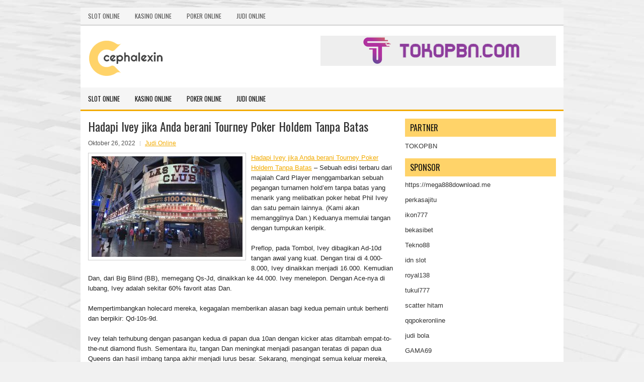

--- FILE ---
content_type: text/html; charset=UTF-8
request_url: https://www.shopnbazar.com/hadapi-ivey-jika-anda-berani-tourney-poker-holdem-tanpa-batas/
body_size: 10075
content:
<!DOCTYPE html><html xmlns="http://www.w3.org/1999/xhtml" lang="id">
<head profile="http://gmpg.org/xfn/11">
<meta http-equiv="Content-Type" content="text/html; charset=UTF-8" />
<meta name="viewport" content="width=device-width, initial-scale=1.0"/>
<link rel="stylesheet" href="https://www.shopnbazar.com/wp-content/themes/Rynso/lib/css/reset.css" type="text/css" media="screen, projection" />
<link rel="stylesheet" href="https://www.shopnbazar.com/wp-content/themes/Rynso/lib/css/defaults.css" type="text/css" media="screen, projection" />
<!--[if lt IE 8]><link rel="stylesheet" href="https://www.shopnbazar.com/wp-content/themes/Rynso/lib/css/ie.css" type="text/css" media="screen, projection" /><![endif]-->

<link rel="stylesheet" href="https://www.shopnbazar.com/wp-content/themes/Rynso/style.css" type="text/css" media="screen, projection" />

<title>Hadapi Ivey jika Anda berani Tourney Poker Holdem Tanpa Batas &#8211; Acyclovir.us.com</title>
<meta name='robots' content='max-image-preview:large' />
<link rel="alternate" type="application/rss+xml" title="Acyclovir.us.com &raquo; Hadapi Ivey jika Anda berani Tourney Poker Holdem Tanpa Batas Umpan Komentar" href="https://www.shopnbazar.com/hadapi-ivey-jika-anda-berani-tourney-poker-holdem-tanpa-batas/feed/" />
<script type="text/javascript">
window._wpemojiSettings = {"baseUrl":"https:\/\/s.w.org\/images\/core\/emoji\/14.0.0\/72x72\/","ext":".png","svgUrl":"https:\/\/s.w.org\/images\/core\/emoji\/14.0.0\/svg\/","svgExt":".svg","source":{"concatemoji":"https:\/\/www.shopnbazar.com\/wp-includes\/js\/wp-emoji-release.min.js?ver=6.2.2"}};
/*! This file is auto-generated */
!function(e,a,t){var n,r,o,i=a.createElement("canvas"),p=i.getContext&&i.getContext("2d");function s(e,t){p.clearRect(0,0,i.width,i.height),p.fillText(e,0,0);e=i.toDataURL();return p.clearRect(0,0,i.width,i.height),p.fillText(t,0,0),e===i.toDataURL()}function c(e){var t=a.createElement("script");t.src=e,t.defer=t.type="text/javascript",a.getElementsByTagName("head")[0].appendChild(t)}for(o=Array("flag","emoji"),t.supports={everything:!0,everythingExceptFlag:!0},r=0;r<o.length;r++)t.supports[o[r]]=function(e){if(p&&p.fillText)switch(p.textBaseline="top",p.font="600 32px Arial",e){case"flag":return s("\ud83c\udff3\ufe0f\u200d\u26a7\ufe0f","\ud83c\udff3\ufe0f\u200b\u26a7\ufe0f")?!1:!s("\ud83c\uddfa\ud83c\uddf3","\ud83c\uddfa\u200b\ud83c\uddf3")&&!s("\ud83c\udff4\udb40\udc67\udb40\udc62\udb40\udc65\udb40\udc6e\udb40\udc67\udb40\udc7f","\ud83c\udff4\u200b\udb40\udc67\u200b\udb40\udc62\u200b\udb40\udc65\u200b\udb40\udc6e\u200b\udb40\udc67\u200b\udb40\udc7f");case"emoji":return!s("\ud83e\udef1\ud83c\udffb\u200d\ud83e\udef2\ud83c\udfff","\ud83e\udef1\ud83c\udffb\u200b\ud83e\udef2\ud83c\udfff")}return!1}(o[r]),t.supports.everything=t.supports.everything&&t.supports[o[r]],"flag"!==o[r]&&(t.supports.everythingExceptFlag=t.supports.everythingExceptFlag&&t.supports[o[r]]);t.supports.everythingExceptFlag=t.supports.everythingExceptFlag&&!t.supports.flag,t.DOMReady=!1,t.readyCallback=function(){t.DOMReady=!0},t.supports.everything||(n=function(){t.readyCallback()},a.addEventListener?(a.addEventListener("DOMContentLoaded",n,!1),e.addEventListener("load",n,!1)):(e.attachEvent("onload",n),a.attachEvent("onreadystatechange",function(){"complete"===a.readyState&&t.readyCallback()})),(e=t.source||{}).concatemoji?c(e.concatemoji):e.wpemoji&&e.twemoji&&(c(e.twemoji),c(e.wpemoji)))}(window,document,window._wpemojiSettings);
</script>
<style type="text/css">
img.wp-smiley,
img.emoji {
	display: inline !important;
	border: none !important;
	box-shadow: none !important;
	height: 1em !important;
	width: 1em !important;
	margin: 0 0.07em !important;
	vertical-align: -0.1em !important;
	background: none !important;
	padding: 0 !important;
}
</style>
	<link rel='stylesheet' id='wp-block-library-css' href='https://www.shopnbazar.com/wp-includes/css/dist/block-library/style.min.css?ver=6.2.2' type='text/css' media='all' />
<link rel='stylesheet' id='classic-theme-styles-css' href='https://www.shopnbazar.com/wp-includes/css/classic-themes.min.css?ver=6.2.2' type='text/css' media='all' />
<style id='global-styles-inline-css' type='text/css'>
body{--wp--preset--color--black: #000000;--wp--preset--color--cyan-bluish-gray: #abb8c3;--wp--preset--color--white: #ffffff;--wp--preset--color--pale-pink: #f78da7;--wp--preset--color--vivid-red: #cf2e2e;--wp--preset--color--luminous-vivid-orange: #ff6900;--wp--preset--color--luminous-vivid-amber: #fcb900;--wp--preset--color--light-green-cyan: #7bdcb5;--wp--preset--color--vivid-green-cyan: #00d084;--wp--preset--color--pale-cyan-blue: #8ed1fc;--wp--preset--color--vivid-cyan-blue: #0693e3;--wp--preset--color--vivid-purple: #9b51e0;--wp--preset--gradient--vivid-cyan-blue-to-vivid-purple: linear-gradient(135deg,rgba(6,147,227,1) 0%,rgb(155,81,224) 100%);--wp--preset--gradient--light-green-cyan-to-vivid-green-cyan: linear-gradient(135deg,rgb(122,220,180) 0%,rgb(0,208,130) 100%);--wp--preset--gradient--luminous-vivid-amber-to-luminous-vivid-orange: linear-gradient(135deg,rgba(252,185,0,1) 0%,rgba(255,105,0,1) 100%);--wp--preset--gradient--luminous-vivid-orange-to-vivid-red: linear-gradient(135deg,rgba(255,105,0,1) 0%,rgb(207,46,46) 100%);--wp--preset--gradient--very-light-gray-to-cyan-bluish-gray: linear-gradient(135deg,rgb(238,238,238) 0%,rgb(169,184,195) 100%);--wp--preset--gradient--cool-to-warm-spectrum: linear-gradient(135deg,rgb(74,234,220) 0%,rgb(151,120,209) 20%,rgb(207,42,186) 40%,rgb(238,44,130) 60%,rgb(251,105,98) 80%,rgb(254,248,76) 100%);--wp--preset--gradient--blush-light-purple: linear-gradient(135deg,rgb(255,206,236) 0%,rgb(152,150,240) 100%);--wp--preset--gradient--blush-bordeaux: linear-gradient(135deg,rgb(254,205,165) 0%,rgb(254,45,45) 50%,rgb(107,0,62) 100%);--wp--preset--gradient--luminous-dusk: linear-gradient(135deg,rgb(255,203,112) 0%,rgb(199,81,192) 50%,rgb(65,88,208) 100%);--wp--preset--gradient--pale-ocean: linear-gradient(135deg,rgb(255,245,203) 0%,rgb(182,227,212) 50%,rgb(51,167,181) 100%);--wp--preset--gradient--electric-grass: linear-gradient(135deg,rgb(202,248,128) 0%,rgb(113,206,126) 100%);--wp--preset--gradient--midnight: linear-gradient(135deg,rgb(2,3,129) 0%,rgb(40,116,252) 100%);--wp--preset--duotone--dark-grayscale: url('#wp-duotone-dark-grayscale');--wp--preset--duotone--grayscale: url('#wp-duotone-grayscale');--wp--preset--duotone--purple-yellow: url('#wp-duotone-purple-yellow');--wp--preset--duotone--blue-red: url('#wp-duotone-blue-red');--wp--preset--duotone--midnight: url('#wp-duotone-midnight');--wp--preset--duotone--magenta-yellow: url('#wp-duotone-magenta-yellow');--wp--preset--duotone--purple-green: url('#wp-duotone-purple-green');--wp--preset--duotone--blue-orange: url('#wp-duotone-blue-orange');--wp--preset--font-size--small: 13px;--wp--preset--font-size--medium: 20px;--wp--preset--font-size--large: 36px;--wp--preset--font-size--x-large: 42px;--wp--preset--spacing--20: 0.44rem;--wp--preset--spacing--30: 0.67rem;--wp--preset--spacing--40: 1rem;--wp--preset--spacing--50: 1.5rem;--wp--preset--spacing--60: 2.25rem;--wp--preset--spacing--70: 3.38rem;--wp--preset--spacing--80: 5.06rem;--wp--preset--shadow--natural: 6px 6px 9px rgba(0, 0, 0, 0.2);--wp--preset--shadow--deep: 12px 12px 50px rgba(0, 0, 0, 0.4);--wp--preset--shadow--sharp: 6px 6px 0px rgba(0, 0, 0, 0.2);--wp--preset--shadow--outlined: 6px 6px 0px -3px rgba(255, 255, 255, 1), 6px 6px rgba(0, 0, 0, 1);--wp--preset--shadow--crisp: 6px 6px 0px rgba(0, 0, 0, 1);}:where(.is-layout-flex){gap: 0.5em;}body .is-layout-flow > .alignleft{float: left;margin-inline-start: 0;margin-inline-end: 2em;}body .is-layout-flow > .alignright{float: right;margin-inline-start: 2em;margin-inline-end: 0;}body .is-layout-flow > .aligncenter{margin-left: auto !important;margin-right: auto !important;}body .is-layout-constrained > .alignleft{float: left;margin-inline-start: 0;margin-inline-end: 2em;}body .is-layout-constrained > .alignright{float: right;margin-inline-start: 2em;margin-inline-end: 0;}body .is-layout-constrained > .aligncenter{margin-left: auto !important;margin-right: auto !important;}body .is-layout-constrained > :where(:not(.alignleft):not(.alignright):not(.alignfull)){max-width: var(--wp--style--global--content-size);margin-left: auto !important;margin-right: auto !important;}body .is-layout-constrained > .alignwide{max-width: var(--wp--style--global--wide-size);}body .is-layout-flex{display: flex;}body .is-layout-flex{flex-wrap: wrap;align-items: center;}body .is-layout-flex > *{margin: 0;}:where(.wp-block-columns.is-layout-flex){gap: 2em;}.has-black-color{color: var(--wp--preset--color--black) !important;}.has-cyan-bluish-gray-color{color: var(--wp--preset--color--cyan-bluish-gray) !important;}.has-white-color{color: var(--wp--preset--color--white) !important;}.has-pale-pink-color{color: var(--wp--preset--color--pale-pink) !important;}.has-vivid-red-color{color: var(--wp--preset--color--vivid-red) !important;}.has-luminous-vivid-orange-color{color: var(--wp--preset--color--luminous-vivid-orange) !important;}.has-luminous-vivid-amber-color{color: var(--wp--preset--color--luminous-vivid-amber) !important;}.has-light-green-cyan-color{color: var(--wp--preset--color--light-green-cyan) !important;}.has-vivid-green-cyan-color{color: var(--wp--preset--color--vivid-green-cyan) !important;}.has-pale-cyan-blue-color{color: var(--wp--preset--color--pale-cyan-blue) !important;}.has-vivid-cyan-blue-color{color: var(--wp--preset--color--vivid-cyan-blue) !important;}.has-vivid-purple-color{color: var(--wp--preset--color--vivid-purple) !important;}.has-black-background-color{background-color: var(--wp--preset--color--black) !important;}.has-cyan-bluish-gray-background-color{background-color: var(--wp--preset--color--cyan-bluish-gray) !important;}.has-white-background-color{background-color: var(--wp--preset--color--white) !important;}.has-pale-pink-background-color{background-color: var(--wp--preset--color--pale-pink) !important;}.has-vivid-red-background-color{background-color: var(--wp--preset--color--vivid-red) !important;}.has-luminous-vivid-orange-background-color{background-color: var(--wp--preset--color--luminous-vivid-orange) !important;}.has-luminous-vivid-amber-background-color{background-color: var(--wp--preset--color--luminous-vivid-amber) !important;}.has-light-green-cyan-background-color{background-color: var(--wp--preset--color--light-green-cyan) !important;}.has-vivid-green-cyan-background-color{background-color: var(--wp--preset--color--vivid-green-cyan) !important;}.has-pale-cyan-blue-background-color{background-color: var(--wp--preset--color--pale-cyan-blue) !important;}.has-vivid-cyan-blue-background-color{background-color: var(--wp--preset--color--vivid-cyan-blue) !important;}.has-vivid-purple-background-color{background-color: var(--wp--preset--color--vivid-purple) !important;}.has-black-border-color{border-color: var(--wp--preset--color--black) !important;}.has-cyan-bluish-gray-border-color{border-color: var(--wp--preset--color--cyan-bluish-gray) !important;}.has-white-border-color{border-color: var(--wp--preset--color--white) !important;}.has-pale-pink-border-color{border-color: var(--wp--preset--color--pale-pink) !important;}.has-vivid-red-border-color{border-color: var(--wp--preset--color--vivid-red) !important;}.has-luminous-vivid-orange-border-color{border-color: var(--wp--preset--color--luminous-vivid-orange) !important;}.has-luminous-vivid-amber-border-color{border-color: var(--wp--preset--color--luminous-vivid-amber) !important;}.has-light-green-cyan-border-color{border-color: var(--wp--preset--color--light-green-cyan) !important;}.has-vivid-green-cyan-border-color{border-color: var(--wp--preset--color--vivid-green-cyan) !important;}.has-pale-cyan-blue-border-color{border-color: var(--wp--preset--color--pale-cyan-blue) !important;}.has-vivid-cyan-blue-border-color{border-color: var(--wp--preset--color--vivid-cyan-blue) !important;}.has-vivid-purple-border-color{border-color: var(--wp--preset--color--vivid-purple) !important;}.has-vivid-cyan-blue-to-vivid-purple-gradient-background{background: var(--wp--preset--gradient--vivid-cyan-blue-to-vivid-purple) !important;}.has-light-green-cyan-to-vivid-green-cyan-gradient-background{background: var(--wp--preset--gradient--light-green-cyan-to-vivid-green-cyan) !important;}.has-luminous-vivid-amber-to-luminous-vivid-orange-gradient-background{background: var(--wp--preset--gradient--luminous-vivid-amber-to-luminous-vivid-orange) !important;}.has-luminous-vivid-orange-to-vivid-red-gradient-background{background: var(--wp--preset--gradient--luminous-vivid-orange-to-vivid-red) !important;}.has-very-light-gray-to-cyan-bluish-gray-gradient-background{background: var(--wp--preset--gradient--very-light-gray-to-cyan-bluish-gray) !important;}.has-cool-to-warm-spectrum-gradient-background{background: var(--wp--preset--gradient--cool-to-warm-spectrum) !important;}.has-blush-light-purple-gradient-background{background: var(--wp--preset--gradient--blush-light-purple) !important;}.has-blush-bordeaux-gradient-background{background: var(--wp--preset--gradient--blush-bordeaux) !important;}.has-luminous-dusk-gradient-background{background: var(--wp--preset--gradient--luminous-dusk) !important;}.has-pale-ocean-gradient-background{background: var(--wp--preset--gradient--pale-ocean) !important;}.has-electric-grass-gradient-background{background: var(--wp--preset--gradient--electric-grass) !important;}.has-midnight-gradient-background{background: var(--wp--preset--gradient--midnight) !important;}.has-small-font-size{font-size: var(--wp--preset--font-size--small) !important;}.has-medium-font-size{font-size: var(--wp--preset--font-size--medium) !important;}.has-large-font-size{font-size: var(--wp--preset--font-size--large) !important;}.has-x-large-font-size{font-size: var(--wp--preset--font-size--x-large) !important;}
.wp-block-navigation a:where(:not(.wp-element-button)){color: inherit;}
:where(.wp-block-columns.is-layout-flex){gap: 2em;}
.wp-block-pullquote{font-size: 1.5em;line-height: 1.6;}
</style>
<script type='text/javascript' src='https://www.shopnbazar.com/wp-includes/js/jquery/jquery.min.js?ver=3.6.4' id='jquery-core-js'></script>
<script type='text/javascript' src='https://www.shopnbazar.com/wp-includes/js/jquery/jquery-migrate.min.js?ver=3.4.0' id='jquery-migrate-js'></script>
<script type='text/javascript' src='https://www.shopnbazar.com/wp-content/themes/Rynso/lib/js/superfish.js?ver=6.2.2' id='superfish-js'></script>
<script type='text/javascript' src='https://www.shopnbazar.com/wp-content/themes/Rynso/lib/js/jquery.mobilemenu.js?ver=6.2.2' id='mobilemenu-js'></script>
<link rel="https://api.w.org/" href="https://www.shopnbazar.com/wp-json/" /><link rel="alternate" type="application/json" href="https://www.shopnbazar.com/wp-json/wp/v2/posts/3721" /><link rel="EditURI" type="application/rsd+xml" title="RSD" href="https://www.shopnbazar.com/xmlrpc.php?rsd" />
<link rel="wlwmanifest" type="application/wlwmanifest+xml" href="https://www.shopnbazar.com/wp-includes/wlwmanifest.xml" />

<link rel="canonical" href="https://www.shopnbazar.com/hadapi-ivey-jika-anda-berani-tourney-poker-holdem-tanpa-batas/" />
<link rel='shortlink' href='https://www.shopnbazar.com/?p=3721' />
<link rel="alternate" type="application/json+oembed" href="https://www.shopnbazar.com/wp-json/oembed/1.0/embed?url=https%3A%2F%2Fwww.shopnbazar.com%2Fhadapi-ivey-jika-anda-berani-tourney-poker-holdem-tanpa-batas%2F" />
<link rel="alternate" type="text/xml+oembed" href="https://www.shopnbazar.com/wp-json/oembed/1.0/embed?url=https%3A%2F%2Fwww.shopnbazar.com%2Fhadapi-ivey-jika-anda-berani-tourney-poker-holdem-tanpa-batas%2F&#038;format=xml" />
<link rel="shortcut icon" href="/wp-content/uploads/2020/04/f.png" type="image/x-icon" />
<link rel="alternate" type="application/rss+xml" title="Acyclovir.us.com RSS Feed" href="https://www.shopnbazar.com/feed/" />
<link rel="pingback" href="https://www.shopnbazar.com/xmlrpc.php" />

</head>

<body class="post-template-default single single-post postid-3721 single-format-standard">

<div id="container">

            <div class="clearfix">
            			<div class="menu-primary-container"><ul id="menu-primary" class="menus menu-primary"><li id="menu-item-4266" class="menu-item menu-item-type-taxonomy menu-item-object-category menu-item-4266"><a href="https://www.shopnbazar.com/category/slot-online/">Slot Online</a></li>
<li id="menu-item-345" class="menu-item menu-item-type-taxonomy menu-item-object-category menu-item-345"><a href="https://www.shopnbazar.com/category/kasino-online/">Kasino Online</a></li>
<li id="menu-item-247" class="menu-item menu-item-type-taxonomy menu-item-object-category menu-item-247"><a href="https://www.shopnbazar.com/category/poker-online/">Poker Online</a></li>
<li id="menu-item-250" class="menu-item menu-item-type-taxonomy menu-item-object-category current-post-ancestor current-menu-parent current-post-parent menu-item-250"><a href="https://www.shopnbazar.com/category/judi-online/">Judi Online</a></li>
</ul></div>              <!--.primary menu--> 	
                </div>
        

    <div id="header">
    
        <div class="logo">
         
            <a href="https://www.shopnbazar.com"><img src="/wp-content/uploads/2020/04/logo.png" alt="Acyclovir.us.com" title="Acyclovir.us.com" /></a>
         
        </div><!-- .logo -->

        <div class="header-right">
            <a href="https://www.tokopbn.com/" target="_blank"><img src="/wp-content/uploads/2021/05/banner-toko-pbn.png" alt="Sponsored" /></a> 
        </div><!-- .header-right -->
        
    </div><!-- #header -->
    
            <div class="clearfix">
            			<div class="menu-secondary-container"><ul id="menu-primary-1" class="menus menu-secondary"><li class="menu-item menu-item-type-taxonomy menu-item-object-category menu-item-4266"><a href="https://www.shopnbazar.com/category/slot-online/">Slot Online</a></li>
<li class="menu-item menu-item-type-taxonomy menu-item-object-category menu-item-345"><a href="https://www.shopnbazar.com/category/kasino-online/">Kasino Online</a></li>
<li class="menu-item menu-item-type-taxonomy menu-item-object-category menu-item-247"><a href="https://www.shopnbazar.com/category/poker-online/">Poker Online</a></li>
<li class="menu-item menu-item-type-taxonomy menu-item-object-category current-post-ancestor current-menu-parent current-post-parent menu-item-250"><a href="https://www.shopnbazar.com/category/judi-online/">Judi Online</a></li>
</ul></div>              <!--.secondary menu--> 	
                </div>
    
    <div id="main">
    
            
        <div id="content">
            
                    
            
    <div class="post post-single clearfix post-3721 type-post status-publish format-standard has-post-thumbnail hentry category-judi-online tag-casino tag-judi tag-poker tag-slot tag-togel" id="post-3721">
    
        <h2 class="title">Hadapi Ivey jika Anda berani Tourney Poker Holdem Tanpa Batas</h2>
        
        <div class="postmeta-primary">
    
            <span class="meta_date">Oktober 26, 2022</span>
           &nbsp; <span class="meta_categories"><a href="https://www.shopnbazar.com/category/judi-online/" rel="category tag">Judi Online</a></span>
    
                 
        </div>
        
        <div class="entry clearfix">
            
            <img width="300" height="200" src="https://www.shopnbazar.com/wp-content/uploads/2021/06/Y29.jpg" class="alignleft featured_image wp-post-image" alt="" decoding="async" srcset="https://www.shopnbazar.com/wp-content/uploads/2021/06/Y29.jpg 1000w, https://www.shopnbazar.com/wp-content/uploads/2021/06/Y29-300x200.jpg 300w, https://www.shopnbazar.com/wp-content/uploads/2021/06/Y29-768x511.jpg 768w" sizes="(max-width: 300px) 100vw, 300px" />            
            <p><a href="https://www.shopnbazar.com/hadapi-ivey-jika-anda-berani-tourney-poker-holdem-tanpa-batas/">Hadapi Ivey jika Anda berani Tourney Poker Holdem Tanpa Batas</a> &#8211; Sebuah edisi terbaru dari majalah Card Player menggambarkan sebuah pegangan turnamen hold&#8217;em tanpa batas yang menarik yang melibatkan poker hebat Phil Ivey dan satu pemain lainnya. (Kami akan memanggilnya Dan.) Keduanya memulai tangan dengan tumpukan keripik.</p>
<p>Preflop, pada Tombol, Ivey dibagikan Ad-10d tangan awal yang kuat. Dengan tirai di 4.000-8.000, Ivey dinaikkan menjadi 16.000. Kemudian Dan, dari Big Blind (BB), memegang Qs-Jd, dinaikkan ke 44.000. Ivey menelepon. Dengan Ace-nya di lubang, Ivey adalah sekitar 60% favorit atas Dan.</p>
<p>Mempertimbangkan holecard mereka, kegagalan memberikan alasan bagi kedua pemain untuk berhenti dan berpikir: Qd-10s-9d.</p>
<p>Ivey telah terhubung dengan pasangan kedua di papan dua 10an dengan kicker atas ditambah empat-to-the-nut diamond flush. Sementara itu, tangan Dan meningkat menjadi pasangan teratas di papan dua Queens dan hasil imbang tanpa akhir menjadi lurus besar. Sekarang, mengingat semua keluar mereka, dengan sepasang 10 dan imbang flush, Ivey adalah underdog untuk pasangan Dan dari Queens.</p>
<p>Di kegagalan, Dan memeriksa dari BB, dan Ivey bertaruh 75.000. Dan menelepon. Gilirannya adalah 9s. Kedua pemain diperiksa. Pada titik ini, Dan adalah favorit 70% atas Ivey. Dengan pasangan papan atas dan begitu banyak pemain yang keluar, saya pikir Dan akan lebih bijaksana untuk bertaruh kecuali dia sedang mencoba kenaikan gaji.</p>
<p>Ternyata, keduanya memeriksa &#8211; dan Dan melewatkan kesempatan untuk mendapatkan lebih banyak keripik ke dalam panci sementara ia kemungkinan besar menjadi favorit besar. Akibatnya, Dan telah memberikan lawannya kartu gratis untuk melihat sungai &#8211; peluang bagus untuk mengungguli dia &#8211; ketika tangannya berada di depan. (Itu pasti sebuah kesalahan.)</p>
<p>Sungai adalah 3c &#8211; kosong &#8211; yang tidak membantu mereka berdua. Dan memeriksa dari posisi Big Blind dan Ivey bertaruh 100.000. Mungkin, karena Dan telah memeriksa lagi, Ivey mungkin mengira pasangan keduanya akan mengambil pot, jadi dia bertaruh 100.000 untuk nilainya kunjungi agen judi online <a href="https://trailer-track.com/">https://trailer-track.com/</a>.</p>
<p>Setelah berhenti untuk waktu yang lama, Dan memutuskan untuk menelepon. Tidak diragukan lagi, dia menyadari Ivey bisa saja memegang banyak tangan yang akan mengalahkan pasangannya. Tapi tangannya terlalu bagus untuk dilipat. Dan, dengan pasangan kedua, Ivey kehilangan lebih dari 60% tumpukan chip-nya.</p>
<p>Setelah membaca deskripsi dan analisis majalah tentang tangan ini, saya memutuskan untuk memeriksa peluang kartu Ivey ketika tangan itu maju</p>
    
        </div>
        
        <div class="postmeta-secondary"><span class="meta_tags"><a href="https://www.shopnbazar.com/tag/casino/" rel="tag">Casino</a>, <a href="https://www.shopnbazar.com/tag/judi/" rel="tag">Judi</a>, <a href="https://www.shopnbazar.com/tag/poker/" rel="tag">Poker</a>, <a href="https://www.shopnbazar.com/tag/slot/" rel="tag">Slot</a>, <a href="https://www.shopnbazar.com/tag/togel/" rel="tag">Togel</a></span></div> 
        
    
    </div><!-- Post ID 3721 -->
    
                
                    
        </div><!-- #content -->
    
        
<div id="sidebar-primary">
	
		<ul class="widget_text widget-container">
			<li id="custom_html-6" class="widget_text widget widget_custom_html">
				<h3 class="widgettitle">PARTNER</h3>
				<div class="textwidget custom-html-widget"><a href="https://www.tokopbn.com/">TOKOPBN</a></div>
			</li>
		</ul>
		
		<ul class="widget-container">
			<li id="sponsor" class="widget widget_meta">
				<h3 class="widgettitle">Sponsor</h3>			
				<ul>
					<li><a href="https://mega888download.me">https://mega888download.me</a></li>
                    		<li><a href="https://www.nadsbakery.com/blog/">perkasajitu</a></li>
                    		<li><a href="https://www.covidsolutions.org/contact">ikon777</a></li>
                    		<li><a href="https://myfestivalfriend.com/">bekasibet</a></li>
                    		<li><a href="https://707tekno88.xyz/">Tekno88</a></li>
                    		<li><a href="https://rovinggrill.com/contact">idn slot</a></li>
                    		<li><a href="https://clubmatcha.com/new/">royal138</a></li>
                    		<li><a href="https://oliverpeluqueros.es/paradise/">tukul777</a></li>
                    		<li><a href="https://online.whiterabbitmoscow.ru/">scatter hitam</a></li>
                    		<li><a href="https://qqpokeronlinenews.com/">qqpokeronline</a></li>
                    		<li><a href="https://www.uppercrustpizzacathedralcity.com/">judi bola</a></li>
                    		<li><a href="https://linkr.bio/gama69">GAMA69</a></li>
                    		<li><a href="https://www.lesvalades.com/">daftar slot gacor</a></li>
                    		<li><a href="https://165.22.243.214">Nonstop88</a></li>
                    		<li><a href="https://www.philippineshonolulu.org/">judi slot gacor</a></li>
                    						</ul>
			</li>
		</ul>

    <ul class="widget-container"><li id="meta-4" class="widget widget_meta"><h3 class="widgettitle">Meta</h3>
		<ul>
						<li><a href="https://www.shopnbazar.com/wp-login.php">Masuk</a></li>
			<li><a href="https://www.shopnbazar.com/feed/">Feed entri</a></li>
			<li><a href="https://www.shopnbazar.com/comments/feed/">Feed komentar</a></li>

			<li><a href="https://wordpress.org/">WordPress.org</a></li>
		</ul>

		</li></ul><ul class="widget-container"><li id="search-4" class="widget widget_search"> 
<div id="search" title="Type and hit enter">
    <form method="get" id="searchform" action="https://www.shopnbazar.com/"> 
        <input type="text" value="Search" 
            name="s" id="s"  onblur="if (this.value == '')  {this.value = 'Search';}"  
            onfocus="if (this.value == 'Search') {this.value = '';}" 
        />
    </form>
</div><!-- #search --></li></ul><ul class="widget-container"><li id="archives-4" class="widget widget_archive"><h3 class="widgettitle">Arsip</h3>
			<ul>
					<li><a href='https://www.shopnbazar.com/2026/01/'>Januari 2026</a>&nbsp;(18)</li>
	<li><a href='https://www.shopnbazar.com/2025/12/'>Desember 2025</a>&nbsp;(29)</li>
	<li><a href='https://www.shopnbazar.com/2025/11/'>November 2025</a>&nbsp;(31)</li>
	<li><a href='https://www.shopnbazar.com/2025/10/'>Oktober 2025</a>&nbsp;(21)</li>
	<li><a href='https://www.shopnbazar.com/2025/09/'>September 2025</a>&nbsp;(24)</li>
	<li><a href='https://www.shopnbazar.com/2025/08/'>Agustus 2025</a>&nbsp;(14)</li>
	<li><a href='https://www.shopnbazar.com/2025/07/'>Juli 2025</a>&nbsp;(22)</li>
	<li><a href='https://www.shopnbazar.com/2025/06/'>Juni 2025</a>&nbsp;(21)</li>
	<li><a href='https://www.shopnbazar.com/2025/05/'>Mei 2025</a>&nbsp;(14)</li>
	<li><a href='https://www.shopnbazar.com/2025/04/'>April 2025</a>&nbsp;(29)</li>
	<li><a href='https://www.shopnbazar.com/2025/03/'>Maret 2025</a>&nbsp;(40)</li>
	<li><a href='https://www.shopnbazar.com/2025/02/'>Februari 2025</a>&nbsp;(36)</li>
	<li><a href='https://www.shopnbazar.com/2025/01/'>Januari 2025</a>&nbsp;(35)</li>
	<li><a href='https://www.shopnbazar.com/2024/12/'>Desember 2024</a>&nbsp;(36)</li>
	<li><a href='https://www.shopnbazar.com/2024/11/'>November 2024</a>&nbsp;(32)</li>
	<li><a href='https://www.shopnbazar.com/2024/10/'>Oktober 2024</a>&nbsp;(44)</li>
	<li><a href='https://www.shopnbazar.com/2024/09/'>September 2024</a>&nbsp;(41)</li>
	<li><a href='https://www.shopnbazar.com/2024/08/'>Agustus 2024</a>&nbsp;(51)</li>
	<li><a href='https://www.shopnbazar.com/2024/07/'>Juli 2024</a>&nbsp;(53)</li>
	<li><a href='https://www.shopnbazar.com/2024/06/'>Juni 2024</a>&nbsp;(57)</li>
	<li><a href='https://www.shopnbazar.com/2024/05/'>Mei 2024</a>&nbsp;(38)</li>
	<li><a href='https://www.shopnbazar.com/2024/04/'>April 2024</a>&nbsp;(35)</li>
	<li><a href='https://www.shopnbazar.com/2024/03/'>Maret 2024</a>&nbsp;(47)</li>
	<li><a href='https://www.shopnbazar.com/2024/02/'>Februari 2024</a>&nbsp;(34)</li>
	<li><a href='https://www.shopnbazar.com/2024/01/'>Januari 2024</a>&nbsp;(31)</li>
	<li><a href='https://www.shopnbazar.com/2023/12/'>Desember 2023</a>&nbsp;(28)</li>
	<li><a href='https://www.shopnbazar.com/2023/11/'>November 2023</a>&nbsp;(25)</li>
	<li><a href='https://www.shopnbazar.com/2023/10/'>Oktober 2023</a>&nbsp;(36)</li>
	<li><a href='https://www.shopnbazar.com/2023/09/'>September 2023</a>&nbsp;(24)</li>
	<li><a href='https://www.shopnbazar.com/2023/08/'>Agustus 2023</a>&nbsp;(31)</li>
	<li><a href='https://www.shopnbazar.com/2023/07/'>Juli 2023</a>&nbsp;(39)</li>
	<li><a href='https://www.shopnbazar.com/2023/06/'>Juni 2023</a>&nbsp;(34)</li>
	<li><a href='https://www.shopnbazar.com/2023/05/'>Mei 2023</a>&nbsp;(46)</li>
	<li><a href='https://www.shopnbazar.com/2023/04/'>April 2023</a>&nbsp;(35)</li>
	<li><a href='https://www.shopnbazar.com/2023/03/'>Maret 2023</a>&nbsp;(29)</li>
	<li><a href='https://www.shopnbazar.com/2023/02/'>Februari 2023</a>&nbsp;(32)</li>
	<li><a href='https://www.shopnbazar.com/2023/01/'>Januari 2023</a>&nbsp;(34)</li>
	<li><a href='https://www.shopnbazar.com/2022/12/'>Desember 2022</a>&nbsp;(31)</li>
	<li><a href='https://www.shopnbazar.com/2022/11/'>November 2022</a>&nbsp;(35)</li>
	<li><a href='https://www.shopnbazar.com/2022/10/'>Oktober 2022</a>&nbsp;(33)</li>
	<li><a href='https://www.shopnbazar.com/2022/09/'>September 2022</a>&nbsp;(37)</li>
	<li><a href='https://www.shopnbazar.com/2022/08/'>Agustus 2022</a>&nbsp;(35)</li>
	<li><a href='https://www.shopnbazar.com/2022/07/'>Juli 2022</a>&nbsp;(35)</li>
	<li><a href='https://www.shopnbazar.com/2022/06/'>Juni 2022</a>&nbsp;(39)</li>
	<li><a href='https://www.shopnbazar.com/2022/05/'>Mei 2022</a>&nbsp;(35)</li>
	<li><a href='https://www.shopnbazar.com/2022/04/'>April 2022</a>&nbsp;(33)</li>
	<li><a href='https://www.shopnbazar.com/2022/03/'>Maret 2022</a>&nbsp;(37)</li>
	<li><a href='https://www.shopnbazar.com/2022/02/'>Februari 2022</a>&nbsp;(30)</li>
	<li><a href='https://www.shopnbazar.com/2022/01/'>Januari 2022</a>&nbsp;(28)</li>
	<li><a href='https://www.shopnbazar.com/2021/12/'>Desember 2021</a>&nbsp;(31)</li>
	<li><a href='https://www.shopnbazar.com/2021/11/'>November 2021</a>&nbsp;(27)</li>
	<li><a href='https://www.shopnbazar.com/2021/10/'>Oktober 2021</a>&nbsp;(27)</li>
	<li><a href='https://www.shopnbazar.com/2021/09/'>September 2021</a>&nbsp;(25)</li>
	<li><a href='https://www.shopnbazar.com/2021/08/'>Agustus 2021</a>&nbsp;(27)</li>
	<li><a href='https://www.shopnbazar.com/2021/07/'>Juli 2021</a>&nbsp;(30)</li>
	<li><a href='https://www.shopnbazar.com/2021/06/'>Juni 2021</a>&nbsp;(25)</li>
	<li><a href='https://www.shopnbazar.com/2021/05/'>Mei 2021</a>&nbsp;(8)</li>
	<li><a href='https://www.shopnbazar.com/2021/04/'>April 2021</a>&nbsp;(23)</li>
	<li><a href='https://www.shopnbazar.com/2021/03/'>Maret 2021</a>&nbsp;(26)</li>
	<li><a href='https://www.shopnbazar.com/2021/02/'>Februari 2021</a>&nbsp;(20)</li>
	<li><a href='https://www.shopnbazar.com/2021/01/'>Januari 2021</a>&nbsp;(29)</li>
	<li><a href='https://www.shopnbazar.com/2020/12/'>Desember 2020</a>&nbsp;(20)</li>
	<li><a href='https://www.shopnbazar.com/2020/11/'>November 2020</a>&nbsp;(44)</li>
	<li><a href='https://www.shopnbazar.com/2020/10/'>Oktober 2020</a>&nbsp;(43)</li>
	<li><a href='https://www.shopnbazar.com/2020/09/'>September 2020</a>&nbsp;(37)</li>
	<li><a href='https://www.shopnbazar.com/2020/08/'>Agustus 2020</a>&nbsp;(18)</li>
	<li><a href='https://www.shopnbazar.com/2020/07/'>Juli 2020</a>&nbsp;(20)</li>
	<li><a href='https://www.shopnbazar.com/2020/06/'>Juni 2020</a>&nbsp;(21)</li>
	<li><a href='https://www.shopnbazar.com/2020/05/'>Mei 2020</a>&nbsp;(4)</li>
	<li><a href='https://www.shopnbazar.com/2020/04/'>April 2020</a>&nbsp;(19)</li>
	<li><a href='https://www.shopnbazar.com/2020/03/'>Maret 2020</a>&nbsp;(1)</li>
			</ul>

			</li></ul><ul class="widget-container"><li id="categories-2" class="widget widget_categories"><h3 class="widgettitle">Kategori</h3>
			<ul>
					<li class="cat-item cat-item-10"><a href="https://www.shopnbazar.com/category/judi-online/">Judi Online</a> (609)
</li>
	<li class="cat-item cat-item-110"><a href="https://www.shopnbazar.com/category/kasino-online/">Kasino Online</a> (704)
</li>
	<li class="cat-item cat-item-7"><a href="https://www.shopnbazar.com/category/poker-online/">Poker Online</a> (559)
</li>
	<li class="cat-item cat-item-131"><a href="https://www.shopnbazar.com/category/slot-online/">Slot Online</a> (141)
</li>
	<li class="cat-item cat-item-1"><a href="https://www.shopnbazar.com/category/togel-online/">Togel Online</a> (152)
</li>
			</ul>

			</li></ul>
		<ul class="widget-container"><li id="recent-posts-2" class="widget widget_recent_entries">
		<h3 class="widgettitle">Pos-pos Terbaru</h3>
		<ul>
											<li>
					<a href="https://www.shopnbazar.com/the-pala-super-deep-stack-akan-dimainkan-di-turnamen-casino-poker-2026/">The Pala Super Deep Stack akan dimainkan di Turnamen Casino Poker 2026</a>
											<span class="post-date">Januari 21, 2026</span>
									</li>
											<li>
					<a href="https://www.shopnbazar.com/toto-2026-seri-dunia-tahun-ini-ditunda-tetapi-tetap-terjadwal/">Toto 2026 Seri Dunia Tahun ini ditunda tetapi tetap terjadwal</a>
											<span class="post-date">Januari 21, 2026</span>
									</li>
											<li>
					<a href="https://www.shopnbazar.com/runner-runner-hanya-masalah-keberuntungan-sampai-dapat-kartu-magic-slot-qq-2026/">Runner-Runner hanya masalah keberuntungan sampai dapat kartu magic Slot QQ 2026</a>
											<span class="post-date">Januari 20, 2026</span>
									</li>
											<li>
					<a href="https://www.shopnbazar.com/membaca-kembali-yang-terkenal-di-dunia-mad-genius-of-slot-qq-2026/">Membaca kembali yang terkenal di dunia Mad Genius of Slot QQ 2026</a>
											<span class="post-date">Januari 16, 2026</span>
									</li>
											<li>
					<a href="https://www.shopnbazar.com/ketetapan-dasar-dan-trik-pas-menang-judi-poker-2026-online/">Ketetapan Dasar Dan Trik Pas Menang Judi Poker 2026 Online</a>
											<span class="post-date">Januari 16, 2026</span>
									</li>
					</ul>

		</li></ul><ul class="widget-container"><li id="tag_cloud-2" class="widget widget_tag_cloud"><h3 class="widgettitle">Tag</h3><div class="tagcloud"><a href="https://www.shopnbazar.com/tag/agen-bandarq/" class="tag-cloud-link tag-link-43 tag-link-position-1" style="font-size: 9.8481848184818pt;" aria-label="Agen BandarQ (4 item)">Agen BandarQ</a>
<a href="https://www.shopnbazar.com/tag/agen-bandarqq/" class="tag-cloud-link tag-link-50 tag-link-position-2" style="font-size: 10.217821782178pt;" aria-label="Agen BandarQQ (5 item)">Agen BandarQQ</a>
<a href="https://www.shopnbazar.com/tag/agen-dominoqq/" class="tag-cloud-link tag-link-46 tag-link-position-3" style="font-size: 9.8481848184818pt;" aria-label="Agen DominoQQ (4 item)">Agen DominoQQ</a>
<a href="https://www.shopnbazar.com/tag/agen-judi/" class="tag-cloud-link tag-link-29 tag-link-position-4" style="font-size: 9.3861386138614pt;" aria-label="Agen Judi (3 item)">Agen Judi</a>
<a href="https://www.shopnbazar.com/tag/agen-judi-online/" class="tag-cloud-link tag-link-5 tag-link-position-5" style="font-size: 8.8316831683168pt;" aria-label="agen judi online (2 item)">agen judi online</a>
<a href="https://www.shopnbazar.com/tag/agen-judi-terpercaya/" class="tag-cloud-link tag-link-115 tag-link-position-6" style="font-size: 8.8316831683168pt;" aria-label="Agen Judi Terpercaya (2 item)">Agen Judi Terpercaya</a>
<a href="https://www.shopnbazar.com/tag/agen-qq-online/" class="tag-cloud-link tag-link-100 tag-link-position-7" style="font-size: 8pt;" aria-label="Agen QQ Online (1 item)">Agen QQ Online</a>
<a href="https://www.shopnbazar.com/tag/agungqq/" class="tag-cloud-link tag-link-101 tag-link-position-8" style="font-size: 8pt;" aria-label="AgungQQ (1 item)">AgungQQ</a>
<a href="https://www.shopnbazar.com/tag/bandar/" class="tag-cloud-link tag-link-98 tag-link-position-9" style="font-size: 11.927392739274pt;" aria-label="Bandar (13 item)">Bandar</a>
<a href="https://www.shopnbazar.com/tag/bandar-dominoqq/" class="tag-cloud-link tag-link-47 tag-link-position-10" style="font-size: 8.8316831683168pt;" aria-label="Bandar DominoQQ (2 item)">Bandar DominoQQ</a>
<a href="https://www.shopnbazar.com/tag/bandar-kasino/" class="tag-cloud-link tag-link-93 tag-link-position-11" style="font-size: 8.8316831683168pt;" aria-label="Bandar Kasino (2 item)">Bandar Kasino</a>
<a href="https://www.shopnbazar.com/tag/bandarq/" class="tag-cloud-link tag-link-3 tag-link-position-12" style="font-size: 8.8316831683168pt;" aria-label="bandarq (2 item)">bandarq</a>
<a href="https://www.shopnbazar.com/tag/bandarqq/" class="tag-cloud-link tag-link-4 tag-link-position-13" style="font-size: 12.435643564356pt;" aria-label="bandarqq (17 item)">bandarqq</a>
<a href="https://www.shopnbazar.com/tag/bet/" class="tag-cloud-link tag-link-122 tag-link-position-14" style="font-size: 8.8316831683168pt;" aria-label="Bet (2 item)">Bet</a>
<a href="https://www.shopnbazar.com/tag/blackjack/" class="tag-cloud-link tag-link-75 tag-link-position-15" style="font-size: 9.3861386138614pt;" aria-label="BlackJack (3 item)">BlackJack</a>
<a href="https://www.shopnbazar.com/tag/bola/" class="tag-cloud-link tag-link-118 tag-link-position-16" style="font-size: 9.8481848184818pt;" aria-label="Bola (4 item)">Bola</a>
<a href="https://www.shopnbazar.com/tag/california-state-poker-championship-diawali-dengan-awal-yang-baik-di-commerce-casino/" class="tag-cloud-link tag-link-102 tag-link-position-17" style="font-size: 8pt;" aria-label="California State Poker Championship Diawali Dengan Awal Yang Baik Di Commerce Casino (1 item)">California State Poker Championship Diawali Dengan Awal Yang Baik Di Commerce Casino</a>
<a href="https://www.shopnbazar.com/tag/capsa-susun/" class="tag-cloud-link tag-link-52 tag-link-position-18" style="font-size: 11.742574257426pt;" aria-label="Capsa Susun (12 item)">Capsa Susun</a>
<a href="https://www.shopnbazar.com/tag/casino/" class="tag-cloud-link tag-link-89 tag-link-position-19" style="font-size: 21.676567656766pt;" aria-label="Casino (1,820 item)">Casino</a>
<a href="https://www.shopnbazar.com/tag/domino/" class="tag-cloud-link tag-link-123 tag-link-position-20" style="font-size: 9.8481848184818pt;" aria-label="Domino (4 item)">Domino</a>
<a href="https://www.shopnbazar.com/tag/dominoqq/" class="tag-cloud-link tag-link-2 tag-link-position-21" style="font-size: 12.620462046205pt;" aria-label="dominoqq (19 item)">dominoqq</a>
<a href="https://www.shopnbazar.com/tag/drama/" class="tag-cloud-link tag-link-20 tag-link-position-22" style="font-size: 8.8316831683168pt;" aria-label="Drama (2 item)">Drama</a>
<a href="https://www.shopnbazar.com/tag/esther-bluff/" class="tag-cloud-link tag-link-85 tag-link-position-23" style="font-size: 8pt;" aria-label="Esther Bluff (1 item)">Esther Bluff</a>
<a href="https://www.shopnbazar.com/tag/film-hollywood/" class="tag-cloud-link tag-link-24 tag-link-position-24" style="font-size: 8.8316831683168pt;" aria-label="Film Hollywood (2 item)">Film Hollywood</a>
<a href="https://www.shopnbazar.com/tag/film-indonesia/" class="tag-cloud-link tag-link-19 tag-link-position-25" style="font-size: 8.8316831683168pt;" aria-label="Film Indonesia (2 item)">Film Indonesia</a>
<a href="https://www.shopnbazar.com/tag/film-korea/" class="tag-cloud-link tag-link-104 tag-link-position-26" style="font-size: 8pt;" aria-label="Film Korea (1 item)">Film Korea</a>
<a href="https://www.shopnbazar.com/tag/judi/" class="tag-cloud-link tag-link-72 tag-link-position-27" style="font-size: 22pt;" aria-label="Judi (2,116 item)">Judi</a>
<a href="https://www.shopnbazar.com/tag/judi-online/" class="tag-cloud-link tag-link-13 tag-link-position-28" style="font-size: 11.927392739274pt;" aria-label="Judi Online (13 item)">Judi Online</a>
<a href="https://www.shopnbazar.com/tag/kasino/" class="tag-cloud-link tag-link-95 tag-link-position-29" style="font-size: 13.590759075908pt;" aria-label="Kasino (31 item)">Kasino</a>
<a href="https://www.shopnbazar.com/tag/kasino-online/" class="tag-cloud-link tag-link-30 tag-link-position-30" style="font-size: 11.927392739274pt;" aria-label="Kasino Online (13 item)">Kasino Online</a>
<a href="https://www.shopnbazar.com/tag/pedoman-mau-membuat-taruhan-poker-yang-berbudi/" class="tag-cloud-link tag-link-97 tag-link-position-31" style="font-size: 8pt;" aria-label="Pedoman Mau Membuat Taruhan Poker Yang Berbudi (1 item)">Pedoman Mau Membuat Taruhan Poker Yang Berbudi</a>
<a href="https://www.shopnbazar.com/tag/perang-baccarat/" class="tag-cloud-link tag-link-92 tag-link-position-32" style="font-size: 8.8316831683168pt;" aria-label="Perang Baccarat (2 item)">Perang Baccarat</a>
<a href="https://www.shopnbazar.com/tag/poker/" class="tag-cloud-link tag-link-90 tag-link-position-33" style="font-size: 21.676567656766pt;" aria-label="Poker (1,823 item)">Poker</a>
<a href="https://www.shopnbazar.com/tag/poker-online/" class="tag-cloud-link tag-link-9 tag-link-position-34" style="font-size: 12.990099009901pt;" aria-label="Poker Online (23 item)">Poker Online</a>
<a href="https://www.shopnbazar.com/tag/pokerqq/" class="tag-cloud-link tag-link-48 tag-link-position-35" style="font-size: 10.541254125413pt;" aria-label="PokerQQ (6 item)">PokerQQ</a>
<a href="https://www.shopnbazar.com/tag/poker-qq/" class="tag-cloud-link tag-link-53 tag-link-position-36" style="font-size: 10.217821782178pt;" aria-label="Poker QQ (5 item)">Poker QQ</a>
<a href="https://www.shopnbazar.com/tag/roulette/" class="tag-cloud-link tag-link-108 tag-link-position-37" style="font-size: 8.8316831683168pt;" aria-label="Roulette (2 item)">Roulette</a>
<a href="https://www.shopnbazar.com/tag/roulette-online/" class="tag-cloud-link tag-link-79 tag-link-position-38" style="font-size: 9.3861386138614pt;" aria-label="Roulette Online (3 item)">Roulette Online</a>
<a href="https://www.shopnbazar.com/tag/roullete-online/" class="tag-cloud-link tag-link-99 tag-link-position-39" style="font-size: 8pt;" aria-label="Roullete Online (1 item)">Roullete Online</a>
<a href="https://www.shopnbazar.com/tag/situs-bandarq-terpecaya/" class="tag-cloud-link tag-link-91 tag-link-position-40" style="font-size: 8.8316831683168pt;" aria-label="Situs BandarQ Terpecaya (2 item)">Situs BandarQ Terpecaya</a>
<a href="https://www.shopnbazar.com/tag/situs-judi-online-terpercaya/" class="tag-cloud-link tag-link-6 tag-link-position-41" style="font-size: 11.927392739274pt;" aria-label="situs judi online terpercaya (13 item)">situs judi online terpercaya</a>
<a href="https://www.shopnbazar.com/tag/slot/" class="tag-cloud-link tag-link-128 tag-link-position-42" style="font-size: 21.353135313531pt;" aria-label="Slot (1,544 item)">Slot</a>
<a href="https://www.shopnbazar.com/tag/taruhan/" class="tag-cloud-link tag-link-114 tag-link-position-43" style="font-size: 9.8481848184818pt;" aria-label="Taruhan (4 item)">Taruhan</a>
<a href="https://www.shopnbazar.com/tag/texas-holdem-poker/" class="tag-cloud-link tag-link-16 tag-link-position-44" style="font-size: 8pt;" aria-label="Texas Holdem Poker (1 item)">Texas Holdem Poker</a>
<a href="https://www.shopnbazar.com/tag/togel/" class="tag-cloud-link tag-link-124 tag-link-position-45" style="font-size: 21.075907590759pt;" aria-label="Togel (1,347 item)">Togel</a></div>
</li></ul>    
</div><!-- #sidebar-primary -->        
                
    </div><!-- #main -->
    
    
    <div id="footer-widgets" class="clearfix">
                <div class="footer-widget-box">
                    </div>
        
        <div class="footer-widget-box">
                    </div>
        
        <div class="footer-widget-box footer-widget-box-last">
                    </div>
        
    </div>

    <div id="footer">
    
        <div id="copyrights">
             &copy; 2026  <a href="https://www.shopnbazar.com/">Acyclovir.us.com</a>        </div>
        
                
        <div id="credits" style="overflow-y: hidden;overflow-x: visible;width: 400px;margin: auto;">
				<div style="width: 10000px;text-align: left;">
					Powered by <a href="http://wordpress.org/"><strong>WordPress</strong></a> | Theme Designed by:  <a href="https://axis.co.id/" rel="follow">axis</a> <a href="https://www.bca.co.id/" rel="follow">Bank bca</a> <a href="https://www.bni.co.id/" rel="follow">Bank bni</a> <a href="https://bri.co.id/" rel="follow">Bank bri</a> <a href="https://www.btn.co.id/" rel="follow">Bank btn</a> <a href="https://www.cimbniaga.co.id" rel="follow">Bank cimbniaga</a> <a href="https://www.citibank.co.id/" rel="follow">Bank citibank</a> <a href="https://www.danamon.co.id" rel="follow">Bank danamon</a> <a href="https://www.bi.go.id/" rel="follow">Bank Indonesia</a> <a href="https://www.klikmbc.co.id/" rel="follow">Bank klikmbc</a> <a href="https://www.bankmandiri.co.id/" rel="follow">Bank mandiri</a> <a href="https://www.ocbc.com/" rel="follow">Bank ocbc</a> <a href="https://www.panin.co.id/" rel="follow">bank Panin</a> <a href="https://dana.id/" rel="follow">dana</a> <a href="https://facebook.com/" rel="follow">facebook</a> <a href="https://google.co.id/" rel="follow">google</a> <a href="https://indihome.co.id/" rel="follow">indihome</a> <a href="https://www.instagram.com/" rel="follow">instagram</a> <a href="https://www.maybank.co.id/" rel="follow">maybank</a> <a href="https://paypal.com/" rel="follow">paypall</a> <a href="https://www.tiktok.com/" rel="follow">tiktok</a> <a href="https://twitter.com/" rel="follow">twitter</a> <a href="https://web.whatsapp.com/" rel="follow">WA</a> <a href="https://youtube.com/" rel="follow">youtube</a>						
				</div>
			</div><!-- #credits -->
        
    </div><!-- #footer -->
    
</div><!-- #container -->

<script type='text/javascript' src='https://www.shopnbazar.com/wp-includes/js/comment-reply.min.js?ver=6.2.2' id='comment-reply-js'></script>
<script type='text/javascript' src='https://www.shopnbazar.com/wp-includes/js/hoverIntent.min.js?ver=1.10.2' id='hoverIntent-js'></script>

<script type='text/javascript'>
/* <![CDATA[ */
jQuery.noConflict();
jQuery(function(){ 
	jQuery('ul.menu-primary').superfish({ 
	animation: {opacity:'show'},
autoArrows:  true,
                dropShadows: false, 
                speed: 200,
                delay: 800
                });
            });
jQuery('.menu-primary-container').mobileMenu({
                defaultText: 'Menu',
                className: 'menu-primary-responsive',
                containerClass: 'menu-primary-responsive-container',
                subMenuDash: '&ndash;'
            });

jQuery(function(){ 
	jQuery('ul.menu-secondary').superfish({ 
	animation: {opacity:'show'},
autoArrows:  true,
                dropShadows: false, 
                speed: 200,
                delay: 800
                });
            });
jQuery('.menu-secondary-container').mobileMenu({
                defaultText: 'Navigation',
                className: 'menu-secondary-responsive',
                containerClass: 'menu-secondary-responsive-container',
                subMenuDash: '&ndash;'
            });

/* ]]> */
</script>
<script defer src="https://static.cloudflareinsights.com/beacon.min.js/vcd15cbe7772f49c399c6a5babf22c1241717689176015" integrity="sha512-ZpsOmlRQV6y907TI0dKBHq9Md29nnaEIPlkf84rnaERnq6zvWvPUqr2ft8M1aS28oN72PdrCzSjY4U6VaAw1EQ==" data-cf-beacon='{"version":"2024.11.0","token":"06baaea5aa9b4bdebbbbc0476742bef8","r":1,"server_timing":{"name":{"cfCacheStatus":true,"cfEdge":true,"cfExtPri":true,"cfL4":true,"cfOrigin":true,"cfSpeedBrain":true},"location_startswith":null}}' crossorigin="anonymous"></script>
</body>
</html>